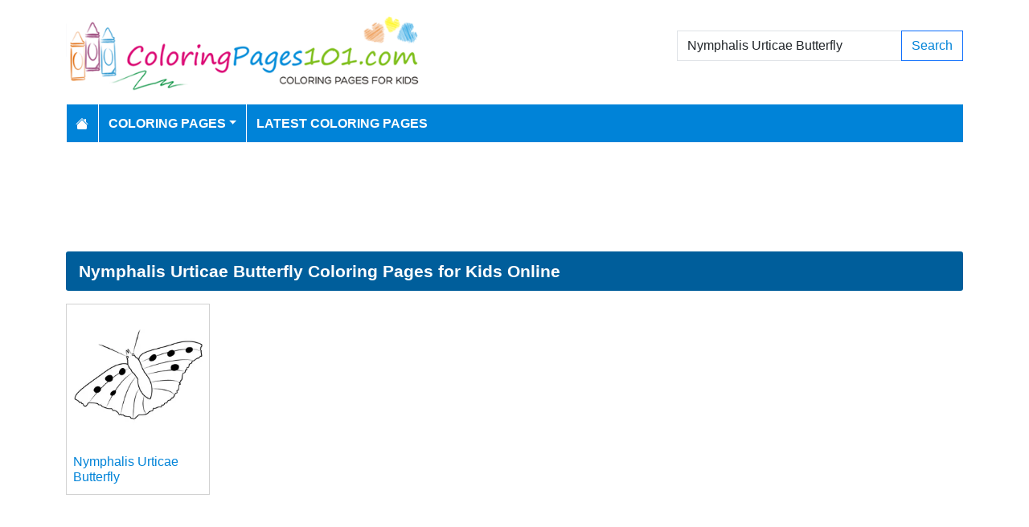

--- FILE ---
content_type: text/html; charset=utf-8
request_url: https://www.google.com/recaptcha/api2/aframe
body_size: 268
content:
<!DOCTYPE HTML><html><head><meta http-equiv="content-type" content="text/html; charset=UTF-8"></head><body><script nonce="eD-50NEDWrIqDWDEWVZGag">/** Anti-fraud and anti-abuse applications only. See google.com/recaptcha */ try{var clients={'sodar':'https://pagead2.googlesyndication.com/pagead/sodar?'};window.addEventListener("message",function(a){try{if(a.source===window.parent){var b=JSON.parse(a.data);var c=clients[b['id']];if(c){var d=document.createElement('img');d.src=c+b['params']+'&rc='+(localStorage.getItem("rc::a")?sessionStorage.getItem("rc::b"):"");window.document.body.appendChild(d);sessionStorage.setItem("rc::e",parseInt(sessionStorage.getItem("rc::e")||0)+1);localStorage.setItem("rc::h",'1769063938622');}}}catch(b){}});window.parent.postMessage("_grecaptcha_ready", "*");}catch(b){}</script></body></html>